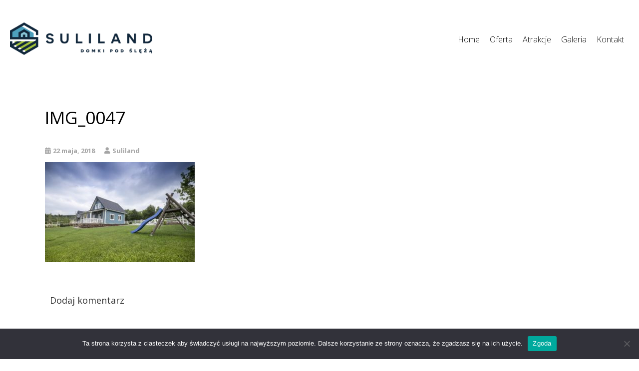

--- FILE ---
content_type: text/html; charset=UTF-8
request_url: https://suliland.pl/img_0047/
body_size: 10747
content:

<!DOCTYPE html>

<html dir="ltr" lang="pl-PL" prefix="og: https://ogp.me/ns#" >

<head>

<meta charset="UTF-8">

<meta name="viewport" content="width=device-width, initial-scale=1">

<link rel="profile" href="https://gmpg.org/xfn/11">

<link rel="pingback" href="https://suliland.pl/xmlrpc.php">


<title>IMG_0047 | Suliland</title>

		<!-- All in One SEO 4.7.6 - aioseo.com -->
	<meta name="robots" content="max-image-preview:large" />
	<meta name="author" content="Suliland"/>
	<meta name="google-site-verification" content="oClIF8Qjo-JAFv-UGmpS48z9IARlLjHPPeO4oR4VYXc" />
	<link rel="canonical" href="https://suliland.pl/img_0047/" />
	<meta name="generator" content="All in One SEO (AIOSEO) 4.7.6" />
		<meta property="og:locale" content="pl_PL" />
		<meta property="og:site_name" content="Suliland | Domki na wynajem, pod Ślężą" />
		<meta property="og:type" content="article" />
		<meta property="og:title" content="IMG_0047 | Suliland" />
		<meta property="og:url" content="https://suliland.pl/img_0047/" />
		<meta property="article:published_time" content="2018-05-22T07:57:32+00:00" />
		<meta property="article:modified_time" content="2018-05-22T07:57:32+00:00" />
		<meta name="twitter:card" content="summary" />
		<meta name="twitter:title" content="IMG_0047 | Suliland" />
		<meta name="google" content="nositelinkssearchbox" />
		<script type="application/ld+json" class="aioseo-schema">
			{"@context":"https:\/\/schema.org","@graph":[{"@type":"BreadcrumbList","@id":"https:\/\/suliland.pl\/img_0047\/#breadcrumblist","itemListElement":[{"@type":"ListItem","@id":"https:\/\/suliland.pl\/#listItem","position":1,"name":"Dom","item":"https:\/\/suliland.pl\/","nextItem":{"@type":"ListItem","@id":"https:\/\/suliland.pl\/img_0047\/#listItem","name":"IMG_0047"}},{"@type":"ListItem","@id":"https:\/\/suliland.pl\/img_0047\/#listItem","position":2,"name":"IMG_0047","previousItem":{"@type":"ListItem","@id":"https:\/\/suliland.pl\/#listItem","name":"Dom"}}]},{"@type":"ItemPage","@id":"https:\/\/suliland.pl\/img_0047\/#itempage","url":"https:\/\/suliland.pl\/img_0047\/","name":"IMG_0047 | Suliland","inLanguage":"pl-PL","isPartOf":{"@id":"https:\/\/suliland.pl\/#website"},"breadcrumb":{"@id":"https:\/\/suliland.pl\/img_0047\/#breadcrumblist"},"author":{"@id":"https:\/\/suliland.pl\/author\/admin3678\/#author"},"creator":{"@id":"https:\/\/suliland.pl\/author\/admin3678\/#author"},"datePublished":"2018-05-22T08:57:32+01:00","dateModified":"2018-05-22T08:57:32+01:00"},{"@type":"Organization","@id":"https:\/\/suliland.pl\/#organization","name":"Suliland","description":"Domki na wynajem, pod \u015al\u0119\u017c\u0105","url":"https:\/\/suliland.pl\/"},{"@type":"Person","@id":"https:\/\/suliland.pl\/author\/admin3678\/#author","url":"https:\/\/suliland.pl\/author\/admin3678\/","name":"Suliland","image":{"@type":"ImageObject","@id":"https:\/\/suliland.pl\/img_0047\/#authorImage","url":"https:\/\/secure.gravatar.com\/avatar\/2667b20e9ab00bd507783946f25386c03d131bb95bf652152bf6d88d68cafcb1?s=96&d=mm&r=g","width":96,"height":96,"caption":"Suliland"}},{"@type":"WebSite","@id":"https:\/\/suliland.pl\/#website","url":"https:\/\/suliland.pl\/","name":"Suliland","description":"Domki na wynajem, pod \u015al\u0119\u017c\u0105","inLanguage":"pl-PL","publisher":{"@id":"https:\/\/suliland.pl\/#organization"}}]}
		</script>
		<!-- All in One SEO -->

<link rel='dns-prefetch' href='//fonts.googleapis.com' />
<link rel="alternate" type="application/rss+xml" title="Suliland &raquo; Kanał z wpisami" href="https://suliland.pl/feed/" />
<link rel="alternate" type="application/rss+xml" title="Suliland &raquo; Kanał z komentarzami" href="https://suliland.pl/comments/feed/" />
<link rel="alternate" type="application/rss+xml" title="Suliland &raquo; IMG_0047 Kanał z komentarzami" href="https://suliland.pl/feed/?attachment_id=900" />
<link rel="alternate" title="oEmbed (JSON)" type="application/json+oembed" href="https://suliland.pl/wp-json/oembed/1.0/embed?url=https%3A%2F%2Fsuliland.pl%2Fimg_0047%2F" />
<link rel="alternate" title="oEmbed (XML)" type="text/xml+oembed" href="https://suliland.pl/wp-json/oembed/1.0/embed?url=https%3A%2F%2Fsuliland.pl%2Fimg_0047%2F&#038;format=xml" />
<style id='wp-img-auto-sizes-contain-inline-css' type='text/css'>
img:is([sizes=auto i],[sizes^="auto," i]){contain-intrinsic-size:3000px 1500px}
/*# sourceURL=wp-img-auto-sizes-contain-inline-css */
</style>
<link rel='stylesheet' id='hfe-widgets-style-css' href='https://suliland.pl/wp-content/plugins/header-footer-elementor/inc/widgets-css/frontend.css?ver=2.7.0' type='text/css' media='all' />
<link rel='stylesheet' id='void-grid-main-css' href='https://suliland.pl/wp-content/plugins/void-elementor-post-grid-addon-for-elementor-page-builder/assets/css/main.css?ver=2.4' type='text/css' media='all' />
<link rel='stylesheet' id='void-grid-bootstrap-css' href='https://suliland.pl/wp-content/plugins/void-elementor-post-grid-addon-for-elementor-page-builder/assets/css/bootstrap.min.css?ver=3.3.7' type='text/css' media='all' />
<link rel='stylesheet' id='cookie-notice-front-css' href='https://suliland.pl/wp-content/plugins/cookie-notice/css/front.min.css?ver=2.5.4' type='text/css' media='all' />
<link rel='stylesheet' id='hfe-style-css' href='https://suliland.pl/wp-content/plugins/header-footer-elementor/assets/css/header-footer-elementor.css?ver=2.7.0' type='text/css' media='all' />
<link rel='stylesheet' id='elementor-icons-css' href='https://suliland.pl/wp-content/plugins/elementor/assets/lib/eicons/css/elementor-icons.min.css?ver=5.44.0' type='text/css' media='all' />
<link rel='stylesheet' id='elementor-frontend-css' href='https://suliland.pl/wp-content/plugins/elementor/assets/css/frontend.min.css?ver=3.33.5' type='text/css' media='all' />
<link rel='stylesheet' id='elementor-post-1251-css' href='https://suliland.pl/wp-content/uploads/elementor/css/post-1251.css?ver=1768897347' type='text/css' media='all' />
<link rel='stylesheet' id='font-awesome-5-all-css' href='https://suliland.pl/wp-content/plugins/elementor/assets/lib/font-awesome/css/all.min.css?ver=3.33.5' type='text/css' media='all' />
<link rel='stylesheet' id='font-awesome-4-shim-css' href='https://suliland.pl/wp-content/plugins/elementor/assets/lib/font-awesome/css/v4-shims.min.css?ver=3.33.5' type='text/css' media='all' />
<link rel='stylesheet' id='googleFontsHeader-css' href='https://fonts.googleapis.com/css?family=Open+Sans&#038;ver=6.9' type='text/css' media='all' />
<link rel='stylesheet' id='googleFontsFooter-css' href='https://fonts.googleapis.com/css?family=Oswald&#038;ver=6.9' type='text/css' media='all' />
<link rel='stylesheet' id='tesseract-style-css' href='https://suliland.pl/wp-content/themes/tesseract-free-theme/style.css?ver=1.0.0' type='text/css' media='all' />
<link rel='stylesheet' id='tesseract-fonts-css' href='//fonts.googleapis.com/css?family=Open+Sans%3A400%2C300%2C300italic%2C400italic%2C600%2C600italic%2C700%2C700italic%2C800%2C800italic&#038;subset=latin%2Cgreek%2Cgreek-ext%2Cvietnamese%2Ccyrillic-ext%2Ccyrillic%2Clatin-ext&#038;ver=1.0.0' type='text/css' media='all' />
<link rel='stylesheet' id='tesseract-icons-css' href='https://suliland.pl/wp-content/themes/tesseract-free-theme/css/typicons.css?ver=1.0.0' type='text/css' media='all' />
<link rel='stylesheet' id='fontawesome-css' href='https://suliland.pl/wp-content/themes/tesseract-free-theme/css/font-awesome.min.css?ver=4.4.0' type='text/css' media='all' />
<link rel='stylesheet' id='tesseract-site-banner-css' href='https://suliland.pl/wp-content/themes/tesseract-free-theme/css/site-banner.css?ver=1.0.0' type='text/css' media='all' />
<style id='tesseract-site-banner-inline-css' type='text/css'>
.site-header,
	.main-navigation ul ul a,
	#header-right-menu ul ul a,
	.site-header .cart-content-details { background-color: rgb(255, 255, 255); }
	.site-header .cart-content-details:after { border-bottom-color: rgb(255, 255, 255); }

	.home .site-header,
	#page .site-header,
	.home .main-navigation ul ul a,
	.top-navigation li ul.sub-menu li a,
	.home #header-right ul ul a,
	.home .site-header .cart-content-details { background-color: rgba(255, 255, 255,1); }
	.home .site-header .cart-content-details:after { border-bottom-color: rgba(255, 255, 255,1); }

	.site-header,
	#header-button-container-inner,
	#header-button-container-inner a,
	.site-header h1,
	.site-header h2,
	.site-header h3,
	.site-header h4,
	.site-header h5,
	.site-header h6,
    .site-header h2 a{ color: #1e73be; }

	#masthead_TesseractTheme .search-field { color: #ffffff; }
	
	.site-header a,
	.main-navigation ul ul a,
	#header-right-menu ul li a,
	.menu-open,
	.dashicons.menu-open,
	.menu-close,
	.dashicons.menu-close { color: #000000; }

	.site-header a:hover,
	.main-navigation ul ul a:hover,
	#header-right-menu ul li a:hover,
	.menu-open:hover,
	.dashicons.menu-open:hover,
	.menu-close:hover,
	.dashicons.menu-open:hover { color: #909da5; }

	/* Header logo height */

	#site-banner .site-logo img {
		height: 65px;
		}

	#masthead_TesseractTheme {
		padding-top: 45px;
		padding-bottom: 45px;
		}

	/* Header width props */

	#site-banner-left {
		width: 30%;
		}

	#site-banner-right {
		width: 70%;
		}
	.top-navigation li ul.sub-menu li a:hover{ background:#000!important;}
	#site-banner {
			max-width: 100%;
			padding-left: 0;
			padding-right: 0;
		}
		
		.icon-shopping-cart, .woocart-header .cart-arrow, .woocart-header .cart-contents {
			color: #fff;
		}
	
/*# sourceURL=tesseract-site-banner-inline-css */
</style>
<link rel='stylesheet' id='tesseract-footer-banner-css' href='https://suliland.pl/wp-content/themes/tesseract-free-theme/css/footer-banner.css?ver=1.0.0' type='text/css' media='all' />
<style id='tesseract-footer-banner-inline-css' type='text/css'>
.site-footer {
		background-color: #ffffff;
		color: #ffffff
	}
	
	.site-footer { background-color: #ffffff; }

	.home .site-footer,
	.home .site-footer { background-color: #ffffff; }
	

	#colophon_TesseractTheme .search-field { color: #ffffff; }
	#colophon_TesseractTheme .search-field.watermark { color: #ccc; }

	#colophon_TesseractTheme h1,
	#colophon_TesseractTheme h2,
	#colophon_TesseractTheme h3,
	#colophon_TesseractTheme h4,
	#colophon_TesseractTheme h5,
	#colophon_TesseractTheme h6 { color: #ffffff; }
	
	
	#bloglist_title h1.entry-title,
	#bloglist_title h2.entry-title,
	#bloglist_title h3.entry-title,
	#bloglist_title h4.entry-title,
	#bloglist_title h5.entry-title,
	#bloglist_title h6.entry-title, 
	#bloglist_title h2.entry-title a,
	#blogpost_title h1.entry-title{ color: #000000; display: block; }
	

	#bloglist_morebutton .blmore,
	#bloglist_morebutton .blmore a,
	#bloglist_morebutton .blmore a:hover{ color: #ffffff; }
	
	
	.summary h1,
	#prodlist_title h3, 
	#prodlist_title h3 a{ color: #000000; }
	
	.woocommerce div.product p.price, .woocommerce div.product span.price,
	.wooshop-price .sales-price, .wooshop-price .regular-pricenew{ color: #000000; }
	
	
	

	#colophon_TesseractTheme a { color: #ffffff; }

	#colophon_TesseractTheme a:hover { color: #ffffff; }

	#horizontal-menu-before,
	#horizontal-menu-after { border-color: rgba(255, 255, 255, 0.25); }

	#footer-banner.footbar-active { border-color: rgba(255, 255, 255, 0.15); }

	#footer-banner .site-logo img { height: 40px; }

	#colophon_TesseractTheme {
		padding-top: 0px;
		padding-bottom: 0px;
		}

	#horizontal-menu-wrap {
		width: 60%;
		}

	#footer-banner-right	{
		width: 40%;
		}

	#footer-banner {
			max-width: 100%;
			padding: 0 20px;
		}
/*# sourceURL=tesseract-footer-banner-inline-css */
</style>
<link rel='stylesheet' id='dashicons-css' href='https://suliland.pl/wp-includes/css/dashicons.min.css?ver=6.9' type='text/css' media='all' />
<link rel='stylesheet' id='tesseract-sidr-style-css' href='https://suliland.pl/wp-content/themes/tesseract-free-theme/css/jquery.sidr.css?ver=1.0.0' type='text/css' media='all' />
<style id='tesseract-sidr-style-inline-css' type='text/css'>
.sidr {
		background-color: #000000;
		}

	.sidr .sidr-class-menu-item a,
	.sidr .sidr-class-menu-item span { color: #ffffff; }


	.sidr .sidr-class-menu-item ul li a,
	.sidr .sidr-class-menu-item ul li span {
		color: rgba(255, 255, 255, 0.8);
	}

	.sidr .sidr-class-menu-item a:hover,
	.sidr .sidr-class-menu-item span:hover,
	.sidr .sidr-class-menu-item:first-child a:hover,
	.sidr .sidr-class-menu-item:first-child span:hover { color: #fff; }

	.sidr .sidr-class-menu-item ul li a:hover,
	.sidr .sidr-class-menu-item ul li span:hover,
	.sidr .sidr-class-menu-item ul li:first-child a:hover,
	.sidr .sidr-class-menu-item ul li:first-child span:hover { color: rgba(255, 15, , 0.8); }

	.sidr ul li > a:hover,
	.sidr ul li > span:hover,
	.sidr > div > ul > li:first-child > a:hover,
	.sidr > div > ul > li:first-child > span:hover,
	.sidr ul li ul li:hover > a,
	.sidr ul li ul li:hover > span {
		background: rgba(0, 0, 0, 0.2);

		}

	/* Shadows and Separators */

	.sidr ul li > a,
	.sidr ul li > span,
	#sidr-id-header-button-container-inner > * {
		-webkit-box-shadow: inset 0 -1px rgba( 0 ,0 ,0 , 0.2);
		-moz-box-shadow: inset 0 -1px rgba( 0 ,0 ,0 , 0.2);
		box-shadow: inset 0 -1px rgba( 0 ,0 ,0 , 0.2);
	}

	.sidr > div > ul > li:last-of-type > a,
	.sidr > div > ul > li:last-of-type > span,
	#sidr-id-header-button-container-inner > *:last-of-type {
		box-shadow: none;
		}

	.sidr ul.sidr-class-hr-social li a,
	.sidr ul.sidr-class-hr-social li a:first-child {
		-webkit-box-shadow: 0 1px 0 0px rgba( 0 ,0 ,0, .25);
		-moz-box-shadow: 0 1px 0 0px rgba( 0 ,0 ,0, .25);
		box-shadow: 0 1px 0 0px rgba( 0 ,0 ,0, .25);
	}

	/* Header Right side content */

	.sidr-class-search-field,
	.sidr-class-search-form input[type='search'] {
		background: rgba(255, 255, 255, 0.15);
		color: ;
	}

	.sidr-class-hr-social {
		background: rgba(255, 255, 255, 0.15);
	}

	#sidr-id-header-button-container-inner,
	#sidr-id-header-button-container-inner > h1,
	#sidr-id-header-button-container-inner > h2,
	#sidr-id-header-button-container-inner > h3,
	#sidr-id-header-button-container-inner > h4,
	#sidr-id-header-button-container-inner > h5,
	#sidr-id-header-button-container-inner > h6 {
		background: rgba(0, 0, 0, 0.2);
		color: ;
	}

	#sidr-id-header-button-container-inner a,
	#sidr-id-header-button-container-inner button {
		color: ;
	}

	#sidr-id-header-button-container-inner a:hover,
	#sidr-id-header-button-container-inner button:hover {
		color: ;
	}

	/*
	.sidr ul li > a,
	.sidr ul li > span,
	#header-button-container *,
	#sidr-id-header-button-container-inner button {
		-webkit-box-shadow: inset 0 -1px rgba(255, 255, 255, 0.1);
		-moz-box-shadow: inset 0 -1px rgba(255, 255, 255, 0.1);
		box-shadow: inset 0 -1px rgba(255, 255, 255, 0.1);
	}
	*/
	
/*# sourceURL=tesseract-sidr-style-inline-css */
</style>
<link rel='stylesheet' id='hfe-elementor-icons-css' href='https://suliland.pl/wp-content/plugins/elementor/assets/lib/eicons/css/elementor-icons.min.css?ver=5.34.0' type='text/css' media='all' />
<link rel='stylesheet' id='hfe-icons-list-css' href='https://suliland.pl/wp-content/plugins/elementor/assets/css/widget-icon-list.min.css?ver=3.24.3' type='text/css' media='all' />
<link rel='stylesheet' id='hfe-social-icons-css' href='https://suliland.pl/wp-content/plugins/elementor/assets/css/widget-social-icons.min.css?ver=3.24.0' type='text/css' media='all' />
<link rel='stylesheet' id='hfe-social-share-icons-brands-css' href='https://suliland.pl/wp-content/plugins/elementor/assets/lib/font-awesome/css/brands.css?ver=5.15.3' type='text/css' media='all' />
<link rel='stylesheet' id='hfe-social-share-icons-fontawesome-css' href='https://suliland.pl/wp-content/plugins/elementor/assets/lib/font-awesome/css/fontawesome.css?ver=5.15.3' type='text/css' media='all' />
<link rel='stylesheet' id='hfe-nav-menu-icons-css' href='https://suliland.pl/wp-content/plugins/elementor/assets/lib/font-awesome/css/solid.css?ver=5.15.3' type='text/css' media='all' />
<link rel='stylesheet' id='hfe-widget-blockquote-css' href='https://suliland.pl/wp-content/plugins/elementor-pro/assets/css/widget-blockquote.min.css?ver=3.25.0' type='text/css' media='all' />
<link rel='stylesheet' id='hfe-mega-menu-css' href='https://suliland.pl/wp-content/plugins/elementor-pro/assets/css/widget-mega-menu.min.css?ver=3.26.2' type='text/css' media='all' />
<link rel='stylesheet' id='hfe-nav-menu-widget-css' href='https://suliland.pl/wp-content/plugins/elementor-pro/assets/css/widget-nav-menu.min.css?ver=3.26.0' type='text/css' media='all' />
<link rel='stylesheet' id='elementor-gf-roboto-css' href='https://fonts.googleapis.com/css?family=Roboto:100,100italic,200,200italic,300,300italic,400,400italic,500,500italic,600,600italic,700,700italic,800,800italic,900,900italic&#038;display=auto&#038;subset=latin-ext' type='text/css' media='all' />
<script type="text/javascript" id="cookie-notice-front-js-before">
/* <![CDATA[ */
var cnArgs = {"ajaxUrl":"https:\/\/suliland.pl\/wp-admin\/admin-ajax.php","nonce":"7823d96317","hideEffect":"fade","position":"bottom","onScroll":false,"onScrollOffset":100,"onClick":false,"cookieName":"cookie_notice_accepted","cookieTime":2592000,"cookieTimeRejected":2592000,"globalCookie":false,"redirection":false,"cache":true,"revokeCookies":false,"revokeCookiesOpt":"automatic"};

//# sourceURL=cookie-notice-front-js-before
/* ]]> */
</script>
<script type="text/javascript" src="https://suliland.pl/wp-content/plugins/cookie-notice/js/front.min.js?ver=2.5.4" id="cookie-notice-front-js"></script>
<script type="text/javascript" src="https://suliland.pl/wp-content/plugins/elementor/assets/lib/font-awesome/js/v4-shims.min.js?ver=3.33.5" id="font-awesome-4-shim-js"></script>
<script type="text/javascript" src="https://suliland.pl/wp-includes/js/jquery/jquery.min.js?ver=3.7.1" id="jquery-core-js"></script>
<script type="text/javascript" src="https://suliland.pl/wp-includes/js/jquery/jquery-migrate.min.js?ver=3.4.1" id="jquery-migrate-js"></script>
<script type="text/javascript" id="jquery-js-after">
/* <![CDATA[ */
!function($){"use strict";$(document).ready(function(){$(this).scrollTop()>100&&$(".hfe-scroll-to-top-wrap").removeClass("hfe-scroll-to-top-hide"),$(window).scroll(function(){$(this).scrollTop()<100?$(".hfe-scroll-to-top-wrap").fadeOut(300):$(".hfe-scroll-to-top-wrap").fadeIn(300)}),$(".hfe-scroll-to-top-wrap").on("click",function(){$("html, body").animate({scrollTop:0},300);return!1})})}(jQuery);
!function($){'use strict';$(document).ready(function(){var bar=$('.hfe-reading-progress-bar');if(!bar.length)return;$(window).on('scroll',function(){var s=$(window).scrollTop(),d=$(document).height()-$(window).height(),p=d? s/d*100:0;bar.css('width',p+'%')});});}(jQuery);
//# sourceURL=jquery-js-after
/* ]]> */
</script>
<script type="text/javascript" src="https://suliland.pl/wp-content/themes/tesseract-free-theme/js/modernizr.custom.min.js?ver=1.0.0" id="tesseract-modernizr-js"></script>
<script type="text/javascript" id="tesseract_helpers-js-extra">
/* <![CDATA[ */
var tesseract_vars = {"hpad":"45","fpad":"0"};
//# sourceURL=tesseract_helpers-js-extra
/* ]]> */
</script>
<script type="text/javascript" src="https://suliland.pl/wp-content/themes/tesseract-free-theme/js/helpers.js?ver=6.9" id="tesseract_helpers-js"></script>
<script type="text/javascript" src="https://suliland.pl/wp-content/themes/tesseract-free-theme/importer/js/elementor.js?ver=6.9" id="tesseract-bb-extensions-elementor-js"></script>
<link rel="https://api.w.org/" href="https://suliland.pl/wp-json/" /><link rel="alternate" title="JSON" type="application/json" href="https://suliland.pl/wp-json/wp/v2/media/900" /><link rel="EditURI" type="application/rsd+xml" title="RSD" href="https://suliland.pl/xmlrpc.php?rsd" />
<meta name="generator" content="WordPress 6.9" />
<link rel='shortlink' href='https://suliland.pl/?p=900' />
<script type="text/javascript">
(function(url){
	if(/(?:Chrome\/26\.0\.1410\.63 Safari\/537\.31|WordfenceTestMonBot)/.test(navigator.userAgent)){ return; }
	var addEvent = function(evt, handler) {
		if (window.addEventListener) {
			document.addEventListener(evt, handler, false);
		} else if (window.attachEvent) {
			document.attachEvent('on' + evt, handler);
		}
	};
	var removeEvent = function(evt, handler) {
		if (window.removeEventListener) {
			document.removeEventListener(evt, handler, false);
		} else if (window.detachEvent) {
			document.detachEvent('on' + evt, handler);
		}
	};
	var evts = 'contextmenu dblclick drag dragend dragenter dragleave dragover dragstart drop keydown keypress keyup mousedown mousemove mouseout mouseover mouseup mousewheel scroll'.split(' ');
	var logHuman = function() {
		if (window.wfLogHumanRan) { return; }
		window.wfLogHumanRan = true;
		var wfscr = document.createElement('script');
		wfscr.type = 'text/javascript';
		wfscr.async = true;
		wfscr.src = url + '&r=' + Math.random();
		(document.getElementsByTagName('head')[0]||document.getElementsByTagName('body')[0]).appendChild(wfscr);
		for (var i = 0; i < evts.length; i++) {
			removeEvent(evts[i], logHuman);
		}
	};
	for (var i = 0; i < evts.length; i++) {
		addEvent(evts[i], logHuman);
	}
})('//suliland.pl/?wordfence_lh=1&hid=33A7B8DFD1FB19E8C8A9C13A5CF865D9');
</script><meta name="ti-site-data" content="eyJyIjoiMTowITc6MCEzMDowIiwibyI6Imh0dHBzOlwvXC9zdWxpbGFuZC5wbFwvd3AtYWRtaW5cL2FkbWluLWFqYXgucGhwP2FjdGlvbj10aV9vbmxpbmVfdXNlcnNfZ29vZ2xlJmFtcDtwPSUyRmltZ18wMDQ3JTJGJmFtcDtfd3Bub25jZT1jNmE3ZjA5M2VhIn0=" />		<style type='text/css'>
			#footer-banner-right{
				font-family:Oswald ;
			}
			#footer-banner-centre{
				font-family:Oswald ;
			}
			.site-title span{
				color:#000000;
			}

			.regular-price{color: #FF0000 !important;}
			.price del{ color: #FF0000 !important;}
 			.wooshop-price.wooprice-nonbold.price-tesseract del{ color: #FF0000 !important;}

			.top-navigation li.current-menu-item.current_page_item a
			{
				color: #5d6877 !important;
			}
		
			.top-navigation ul li > a{
					font-family:Open Sans ;
					color: #000000;
				}
			#header-right-menu ul li > a{
					font-family:Open Sans;
				}

			.top-navigation ul ul li > a{
				font-family:Open Sans;
			}
			#header-right-menu ul ul li > a{
				font-family:Open Sans;
			}

			.top-navigation ul li > a{
					letter-spacing:px ;
				}
			#header-right-menu ul li > a{
					letter-spacing:px ;
				}

			.top-navigation ul ul li > a{
				letter-spacing:px ;
			}
			#header-right-menu ul ul li > a{
				letter-spacing:px ;
			}

			.top-navigation ul li > a{
					font-size:px ;
				}
			#header-right-menu ul li > a{
					font-size:px ;
				}

			.top-navigation ul ul li > a{
				font-size:px ;
			}
			#header-right-menu ul ul li > a{
				font-size:px ;
			}

			.top-navigation ul li > a{
					font-weight:100 ;
				}
			#header-right-menu ul li > a{
					font-weight:100 ;
				}

			.top-navigation ul ul li > a{
				font-weight:100 ;
			}
			#header-right-menu ul ul li > a{
				font-weight:100 ;
			}

			.top-navigation ul li > a{
					font-style: ;
				}
			#header-right-menu ul li > a{
					font-style: ;
				}


			#footer-right-menu ul li > a{
					font-family:Oswald ;
			}
			
			#footer-horizontal-menu ul li > a{
					font-family:Oswald ;
			}
			.banner-right.content-html{
					font-family:Oswald ;
			}
			#footer-banner-right{
					letter-spacing:px ;
				}
			#footer-banner-centre{
					letter-spacing:px ;
				}
			

			#footer-right-menu ul li > a{
					letter-spacing:px ;
				}
			#footer-horizontal-menu ul li > a{
					letter-spacing:px ;
				}
			
			#footer-right-menu ul li > a{
					font-size:px ;
				}
			#footer-horizontal-menu ul li > a{
					font-size:px ;
				}
			#footer-banner-centre{
					font-size:px ;
				}
			#footer-banner-right{
					font-size:px ;
				}

			#footer-right-menu ul li > a{
					font-weight: ;
				}
			#footer-horizontal-menu ul li > a{
					font-weight: ;
				}

			#footer-banner-centre{
					font-weight: ;
				}
			#footer-banner-right{
					font-weight: ;
				}

			#footer-right-menu ul li > a{
					font-style: ;
				}
			#footer-horizontal-menu ul li > a{
					font-style: ;
				}

			#footer-banner-right{
					font-style: ;
				}
				#footer-banner-centre{
					font-style: ;
				}
			#horizontal-menu-before{
					font-style: ;
					font-size:px ;
					font-weight: ;
					letter-spacing:px ;
					font-family:Oswald ;
				}
		</style>
	<noscript><style>#sidebar-footer aside {border: none!important;}</style></noscript>		<style type='text/css'>
			.top-navigation ul ul li > a{
				color:#000000 ;
			}
		</style>
	<meta name="generator" content="Elementor 3.33.5; features: additional_custom_breakpoints; settings: css_print_method-external, google_font-enabled, font_display-auto">
			<style>
				.e-con.e-parent:nth-of-type(n+4):not(.e-lazyloaded):not(.e-no-lazyload),
				.e-con.e-parent:nth-of-type(n+4):not(.e-lazyloaded):not(.e-no-lazyload) * {
					background-image: none !important;
				}
				@media screen and (max-height: 1024px) {
					.e-con.e-parent:nth-of-type(n+3):not(.e-lazyloaded):not(.e-no-lazyload),
					.e-con.e-parent:nth-of-type(n+3):not(.e-lazyloaded):not(.e-no-lazyload) * {
						background-image: none !important;
					}
				}
				@media screen and (max-height: 640px) {
					.e-con.e-parent:nth-of-type(n+2):not(.e-lazyloaded):not(.e-no-lazyload),
					.e-con.e-parent:nth-of-type(n+2):not(.e-lazyloaded):not(.e-no-lazyload) * {
						background-image: none !important;
					}
				}
			</style>
			<style type="text/css" id="custom-background-css">
body.custom-background { background-color: #ffffff; }
</style>
	<link rel="icon" href="https://suliland.pl/wp-content/uploads/2018/12/loo-150x150.png" sizes="32x32" />
<link rel="icon" href="https://suliland.pl/wp-content/uploads/2018/12/loo-300x300.png" sizes="192x192" />
<link rel="apple-touch-icon" href="https://suliland.pl/wp-content/uploads/2018/12/loo-300x300.png" />
<meta name="msapplication-TileImage" content="https://suliland.pl/wp-content/uploads/2018/12/loo-300x300.png" />
		<style type="text/css" id="wp-custom-css">
			

@media only screen and (min-width: 680px){

#menu-home-menu{
position:absolute!important;
	right:0px!important;
	top:10px;
z-index:99;
	
}
			#header-right-menu{
	visibility: hidden;
}
}
.tekst1 h4{
    color: #595858;
    font-family: "Roboto", Sans-serif;
    font-size: 18px;
    font-weight: 300;
	  line-height: 1.8;
}
.tekst2 h5{
    color: #bababa;
    font-family: "Roboto", Sans-serif;
    font-size: 18px;
    font-weight: 300;
	  line-height: 1.8;
}
.tekst3 h6{
    color: #bababa;
    font-family: "Roboto", Sans-serif;
    font-size: 18px;
    font-weight: 300;
	  line-height: 1.8;
}
#main h1{display:none}
.rmbutton-medium a {
       background: #12719d !important;
    border-radius: 0 !important;
}
.button{border:none;color:#fff; padding:5px}		</style>
		
<!--[if gte IE 9]>

  <style type="text/css">

    .gradient {

       filter: none;

    }

  </style>

<![endif]-->

</head>




<body class="attachment wp-singular attachment-template-default single single-attachment postid-900 attachmentid-900 attachment-jpeg custom-background wp-theme-tesseract-free-theme frontend fullwidth cookies-not-set ehf-template-tesseract-free-theme ehf-stylesheet-tesseract-free-theme elementor-default elementor-kit-1251">


<div id="page" class="hfeed site">

<a class="skip-link screen-reader-text" href="#content_TesseractTheme">

Skip to content
</a>






<header id="masthead_TesseractTheme" class="site-header menu is-right no-woo pos-relative menusize-fullwidth no-header-image" role="banner">

  <div id="site-banner" class="cf menu logo">

    <div id="site-banner-main" class="is-right">
            <div id="mobile-menu-trigger-wrap" class="cf"><a class="menu is-right no-woo menu-open dashicons dashicons-menu" href="#" id="mobile-menu-trigger"></a></div>
      
      <div id="site-banner-left">

        <div id="site-banner-left-inner">

          
              <div class="site-branding">

                
                <h1 class="site-logo"><a href="https://suliland.pl/" rel="home"><img src="https://suliland.pl/wp-content/uploads/2018/03/suliland-logo-kolor-poziom-e1544007065264.png" alt="logo" /></a></h1>

                
              </div>

              <!-- .site-branding -->

              
          
          <nav id="site-navigation" class="mob-showit main-navigation top-navigation fullwidth" role="navigation">

            <ul id="menu-home-menu" class="nav-menu"><li id="menu-item-1008" class="menu-item menu-item-type-post_type menu-item-object-page menu-item-home menu-item-1008"><a href="https://suliland.pl/" title="Wynajem domków Wrocław, Ślęża, dolnośląskie">Home</a></li>
<li id="menu-item-1700" class="menu-item menu-item-type-post_type menu-item-object-page menu-item-1700"><a href="https://suliland.pl/ofert/">Oferta</a></li>
<li id="menu-item-1007" class="menu-item menu-item-type-post_type menu-item-object-page menu-item-1007"><a href="https://suliland.pl/atrakcje/" title="Domki do wynajęcia, spa, góra Ślęża, wycieczki rowerowe, domki nad jeziorem">Atrakcje</a></li>
<li id="menu-item-1002" class="menu-item menu-item-type-post_type menu-item-object-page menu-item-1002"><a href="https://suliland.pl/galeria-2/" title="8 osobowe domki na wynajem koło Ślęży, Sudety, góry Sowie">Galeria</a></li>
<li id="menu-item-1005" class="menu-item menu-item-type-post_type menu-item-object-page menu-item-1005"><a href="https://suliland.pl/kontakt/" title="dwa całoroczne skandynawskie domki położone w urokliwej okolicy 900 m od  zalewu  Sulistrowickiego  u podnóża góry Ślęży.">Kontakt</a></li>
</ul>
          </nav>

          <!-- #site-navigation -->

          

          
        </div>

      </div>

      


<div id="site-banner-right" class="banner-right menu">



            



    


          	<nav id="header-right-menu" role="navigation">

				<div class="nav-menu"><ul>
<li ><a href="https://suliland.pl/">Strona główna</a></li><li class="page_item page-item-59"><a href="https://suliland.pl/atrakcje/">Atrakcje</a></li>
<li class="page_item page-item-418"><a href="https://suliland.pl/galeria-2/">Galeria</a></li>
<li class="page_item page-item-63"><a href="https://suliland.pl/kontakt/">Kontakt</a></li>
<li class="page_item page-item-1698"><a href="https://suliland.pl/ofert/">Oferta</a></li>
<li class="page_item page-item-1789"><a href="https://suliland.pl/polityka-prywatnosci/">Polityka prywatności</a></li>
<li class="page_item page-item-1039"><a href="https://suliland.pl/regulamin/">Regulamin</a></li>
</ul></div>

			</nav>



	                    

            

   



     



</div>
    </div>

  </div>

</header>


<!-- #masthead -->


<div id="content_TesseractTheme" class="cf site-content">

<style type="text/css">

  @media screen and (max-width:768px) {
    #site-banner .site-logo img {
            max-width: 100px !important;
            height: auto !important;
        }
  }
</style>


	


	<div id="primary" class="full-width-page no-sidebar">

		<main id="main" class="site-main" role="main">



		


			


<article id="post-900" class="post-900 attachment type-attachment status-inherit hentry">




	
		<header class="entry-header">

			<div id="blogpost_title"><h1 class="entry-title">IMG_0047</h1></div>
			
				<span><i class="fa fa-calendar" aria-hidden="true"></i>22 maja, 2018</span>

			
			

			
				<span><i class="fa fa-user" aria-hidden="true"></i>Suliland</span>

			
			

			
		</header><!-- .entry-header -->

	
    
	<div class="entry-content">

        <div class="entry-meta">

	        <span class="posted-on">Posted by <span class="author vcard"><a class="url fn n" href="https://suliland.pl/author/admin3678/">Suliland</a></span> on <a href="https://suliland.pl/img_0047/" rel="bookmark"><time class="entry-date published updated" datetime="2018-05-22T08:57:32+01:00">2018-05-22</time></a></span>
		</div><!-- .entry-meta -->

		
		<p class="attachment"><a href='https://suliland.pl/wp-content/uploads/2018/05/IMG_0047.jpg'><img fetchpriority="high" decoding="async" width="300" height="200" src="https://suliland.pl/wp-content/uploads/2018/05/IMG_0047-300x200.jpg" class="attachment-medium size-medium" alt="" srcset="https://suliland.pl/wp-content/uploads/2018/05/IMG_0047-300x200.jpg 300w, https://suliland.pl/wp-content/uploads/2018/05/IMG_0047-1024x683.jpg 1024w, https://suliland.pl/wp-content/uploads/2018/05/IMG_0047-768x512.jpg 768w, https://suliland.pl/wp-content/uploads/2018/05/IMG_0047-1536x1024.jpg 1536w, https://suliland.pl/wp-content/uploads/2018/05/IMG_0047-350x233.jpg 350w, https://suliland.pl/wp-content/uploads/2018/05/IMG_0047-600x400.jpg 600w, https://suliland.pl/wp-content/uploads/2018/05/IMG_0047.jpg 1900w" sizes="(max-width: 300px) 100vw, 300px" /></a></p>

		
		

		
	</div><!-- .entry-content -->



</article><!-- #post-## -->


			

<div id="comments" class="comments-area">

	

	

	

		<div id="respond" class="comment-respond">
		<h3 id="reply-title" class="comment-reply-title">Dodaj komentarz</h3><form action="https://suliland.pl/wp-comments-post.php" method="post" id="commentform" class="comment-form"><p class="comment-notes"><span id="email-notes">Twój adres e-mail nie zostanie opublikowany.</span> <span class="required-field-message">Wymagane pola są oznaczone <span class="required">*</span></span></p><p class="comment-form-comment"><label for="comment">Komentarz <span class="required">*</span></label> <textarea id="comment" name="comment" cols="45" rows="8" maxlength="65525" required></textarea></p><p class="comment-form-author"><label for="author">Nazwa</label> <input id="author" name="author" type="text" value="" size="30" maxlength="245" autocomplete="name" /></p>
<p class="comment-form-email"><label for="email">Adres e-mail</label> <input id="email" name="email" type="email" value="" size="30" maxlength="100" aria-describedby="email-notes" autocomplete="email" /></p>
<p class="comment-form-url"><label for="url">Witryna internetowa</label> <input id="url" name="url" type="url" value="" size="30" maxlength="200" autocomplete="url" /></p>
<p class="form-submit"><input name="submit" type="submit" id="submit" class="submit" value="Komentarz wpisu" /> <input type='hidden' name='comment_post_ID' value='900' id='comment_post_ID' />
<input type='hidden' name='comment_parent' id='comment_parent' value='0' />
</p></form>	</div><!-- #respond -->
	

</div><!-- #comments -->



		


		</main><!-- #main -->

	</div><!-- #primary -->



    
	</div><!-- #content -->


	<footer id="colophon_TesseractTheme" class="site-footer pos-relative" role="contentinfo">



		


    	
    	<div id="footer-banner" class="cf menu-is-additional mother-branding footer-autowidth">

		
			 
            <div id="horizontal-menu-wrap" class="is-additional none-before">



                


                    <div id="horizontal-menu-before" class="switch thm-left-left"></div>



                


                


            </div><!-- EOF horizontal-menu-wrap -->

        

            <div id="footer-banner-right" class="designer"><div class="table"><div class="table-cell"><strong><a href="https://tesseracttheme.com">Theme by Tesseract</a></strong>&nbsp;&nbsp;<strong><a href="https://tesseracttheme.com"><img src="https://tylers.s3.amazonaws.com/uploads/2016/08/10074829/Drawing1.png" alt="Drawing" width="16" height="16" /></a></strong></div></div></div>
			

			
            

			
            

      	</div><!-- EOF footer-banner -->



	</footer><!-- #colophon -->

</div><!-- #page -->
	<style>
	#footer-banner #horizontal-menu-wrap, #footer-banner #footer-banner-centre, #footer-banner #footer-banner-right{ display:table-cell!important; vertical-align:middle;}
	
	@media screen and (max-width: 768px) {
	#footer-banner #horizontal-menu-wrap, #footer-banner #footer-banner-centre, #footer-banner #footer-banner-right{ display:block!important;}
	}
	</style>
	<script type="text/javascript">
	jQuery(document).on('change',"#fl-builder-settings-section-subheading_typo .fl-font-field-font", function(){
	//jQuery("#fl-builder-settings-section-subheading_typo").find(".fl-font-field-font").change(function(){
		//alert(123);
 		var fontvalue = jQuery(this).val();
 		//console.log('fontvalue ', fontvalue);
 		if(fontvalue)
		{
			var link = document.createElement('link');
		    link.id = 'tesseract-sub-heading-preview';
		    link.rel = 'stylesheet';
		    link.href = '//fonts.googleapis.com/css?family='+fontvalue;
		    document.head.appendChild(link);
		    jQuery('.wpsm-heading-wrap .wpsm-subheading .wpsm-subheading-text').css('font-family',fontvalue);
		}
	});
</script>

<script>
 var heightfoot = jQuery('#footer-banner').height();
 jQuery('#footer-banner-right').css('height', heightfoot) 
</script>


<script type="speculationrules">
{"prefetch":[{"source":"document","where":{"and":[{"href_matches":"/*"},{"not":{"href_matches":["/wp-*.php","/wp-admin/*","/wp-content/uploads/*","/wp-content/*","/wp-content/plugins/*","/wp-content/themes/tesseract-free-theme/*","/*\\?(.+)"]}},{"not":{"selector_matches":"a[rel~=\"nofollow\"]"}},{"not":{"selector_matches":".no-prefetch, .no-prefetch a"}}]},"eagerness":"conservative"}]}
</script>
			<script>
				const lazyloadRunObserver = () => {
					const lazyloadBackgrounds = document.querySelectorAll( `.e-con.e-parent:not(.e-lazyloaded)` );
					const lazyloadBackgroundObserver = new IntersectionObserver( ( entries ) => {
						entries.forEach( ( entry ) => {
							if ( entry.isIntersecting ) {
								let lazyloadBackground = entry.target;
								if( lazyloadBackground ) {
									lazyloadBackground.classList.add( 'e-lazyloaded' );
								}
								lazyloadBackgroundObserver.unobserve( entry.target );
							}
						});
					}, { rootMargin: '200px 0px 200px 0px' } );
					lazyloadBackgrounds.forEach( ( lazyloadBackground ) => {
						lazyloadBackgroundObserver.observe( lazyloadBackground );
					} );
				};
				const events = [
					'DOMContentLoaded',
					'elementor/lazyload/observe',
				];
				events.forEach( ( event ) => {
					document.addEventListener( event, lazyloadRunObserver );
				} );
			</script>
			<script type="text/javascript" src="https://suliland.pl/wp-content/plugins/void-elementor-post-grid-addon-for-elementor-page-builder/assets/js/jquery.matchHeight-min.js?ver=3.3.7" id="void-grid-equal-height-js-js"></script>
<script type="text/javascript" src="https://suliland.pl/wp-content/plugins/void-elementor-post-grid-addon-for-elementor-page-builder/assets/js/shuffle.min.js?ver=2.4" id="shuffle-min-js"></script>
<script type="text/javascript" src="https://suliland.pl/wp-content/plugins/void-elementor-post-grid-addon-for-elementor-page-builder/assets/js/custom.js?ver=2.4" id="void-grid-custom-js-js"></script>
<script type="text/javascript" src="https://suliland.pl/wp-content/plugins/void-elementor-post-grid-addon-for-elementor-page-builder/assets/js/plugin.js?ver=2.4" id="void-grid-plugin-js"></script>
<script type="text/javascript" src="https://suliland.pl/wp-content/themes/tesseract-free-theme/js/jquery.fittext.js?ver=1.0.0" id="tesseract-fittext-js"></script>
<script type="text/javascript" src="https://suliland.pl/wp-content/themes/tesseract-free-theme/js/jquery.sidr.min.js?ver=1.0.0" id="tesseract-sidr-js"></script>
<script type="text/javascript" src="https://suliland.pl/wp-content/themes/tesseract-free-theme/js/helpers-functions.js?ver=1.0.0" id="tesseract-helpers-functions-js"></script>
<script type="text/javascript" src="https://suliland.pl/wp-content/themes/tesseract-free-theme/js/helpers.js?ver=1.0.0" id="tesseract-helpers-js"></script>
<script type="text/javascript" src="https://suliland.pl/wp-content/themes/tesseract-free-theme/js/skip-link-focus-fix.js?ver=1.0.0" id="tesseract-skip-link-focus-fix-js"></script>

		<!-- Cookie Notice plugin v2.5.4 by Hu-manity.co https://hu-manity.co/ -->
		<div id="cookie-notice" role="dialog" class="cookie-notice-hidden cookie-revoke-hidden cn-position-bottom" aria-label="Cookie Notice" style="background-color: rgba(50,50,58,1);"><div class="cookie-notice-container" style="color: #fff"><span id="cn-notice-text" class="cn-text-container">Ta strona korzysta z ciasteczek aby świadczyć usługi na najwyższym poziomie. Dalsze korzystanie ze strony oznacza, że zgadzasz się na ich użycie.</span><span id="cn-notice-buttons" class="cn-buttons-container"><a href="#" id="cn-accept-cookie" data-cookie-set="accept" class="cn-set-cookie cn-button" aria-label="Zgoda" style="background-color: #00a99d">Zgoda</a></span><span id="cn-close-notice" data-cookie-set="accept" class="cn-close-icon" title="Nie wyrażam zgody"></span></div>
			
		</div>
		<!-- / Cookie Notice plugin -->	<script type="text/javascript">
		jQuery(document).ready(function($) {

		$(".top-navigation, #header-right-menu").prepend("<div class='mobile-menu-collaps-button'> <i class='fa fa-bars'></i> <i class='fa fa-times'></i></div>");


		
		$(".mobile-menu-collaps-button").click(function(){
			$(".nav-menu, #header-right-menu .nav-menu ul").toggleClass("showMenus");
			$(".mobile-menu-collaps-button").toggleClass("close-btns");
			$(".flex-direction-nav").toggleClass("close-nav");
			$(".site-footer").toggleClass("close-nav");
			
		});

		$( ".nav-menu li:has(> ul)" ).each(function() {
			 $(this).addClass("hasSubMenu");
			 $(this).append("<span class='submenuu-arrrow'><i class='fa fa-caret-down'></i></span>");
		});
		
		$(".submenuu-arrrow").click(function(){
				//$(this).parent().toggleClass("openSubmenu");
				$(this).closest('li.hasSubMenu').toggleClass("openSubmenu");
			 });

	});

</script>
<style type="text/css">
	#masthead_TesseractTheme.mob-view #menu-top{ background-color:#000000 !important;}
	.mobile-menu-collaps-button{ 
		background-color:#000000 !important;
	}
	.mobile-menu-collaps-button i{color: #ffffff !important;}

	@media (max-width: 1023px){
		.top-navigation .nav-menu.showMenus,  #header-right-menu .nav-menu .showMenus {
			background-color: #000000 !important;
		}

		.mobile-menu-collaps-button.close-btns{ 
			background-color:#ffffff !important;
			color:#0a0a0a !important;
		}
		.mobile-menu-collaps-button.close-btns i{ 
			color:#0a0a0a !important;
		}
		.submenuu-arrrow i{
			color: #ffffff !important;
		}

		.top-navigation ul li > a{
			font-size: 18px !important;
			color: #ffffff !important;
		}
		#header-right-menu .nav-menu .showMenus li a{
			font-size: 18px !important;
			color: #ffffff !important;
		}
	}
	@media (max-width: 767px){
		#masthead_TesseractTheme{ background:#fff !important;}
	}
</style>


</body>

</html>



<!--
Performance optimized by W3 Total Cache. Learn more: https://www.boldgrid.com/w3-total-cache/


Served from: suliland.pl @ 2026-01-20 21:05:22 by W3 Total Cache
-->